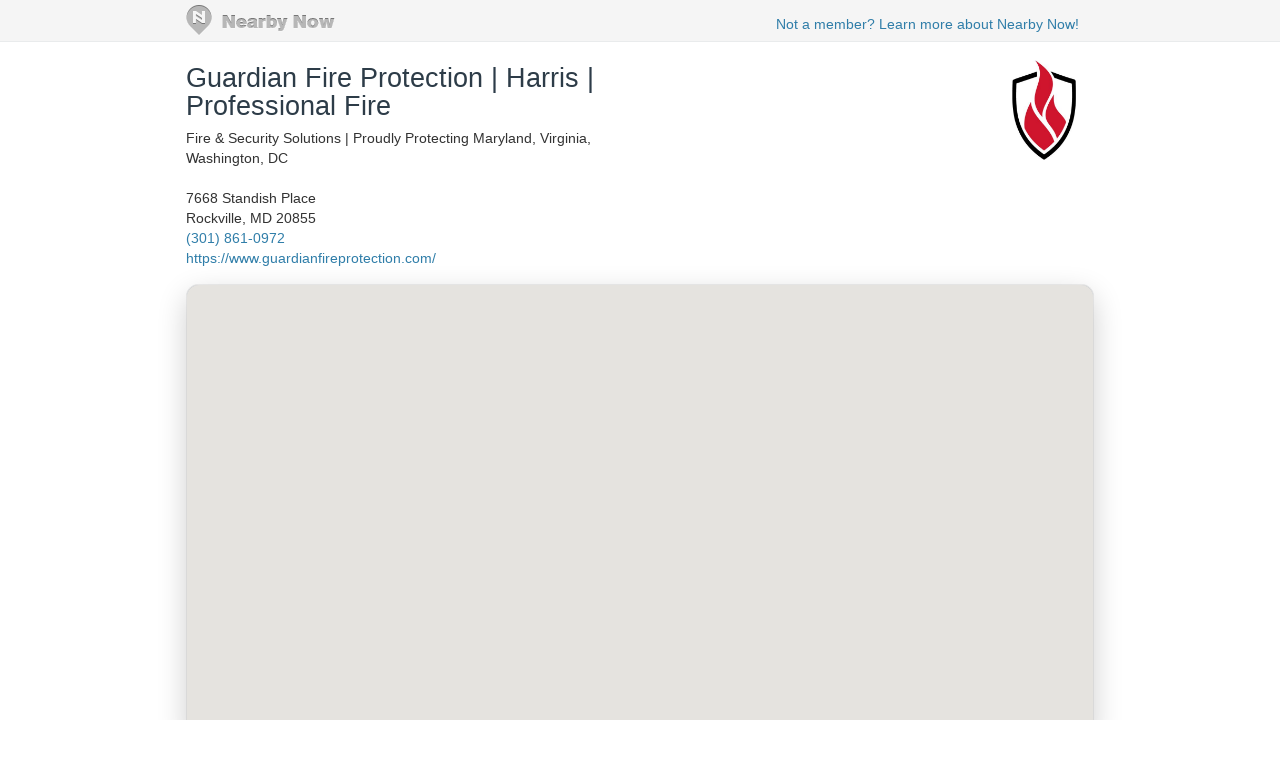

--- FILE ---
content_type: text/html; charset=utf-8
request_url: https://www.nearbynow.co/profile/fire-protection/guardian-fire-protection-services/md/jessup?css=3881546
body_size: 42523
content:

<!DOCTYPE html>
<html lang="en">
    <head>
        <title>Real-time Service Area for Guardian Fire Protection | Harris | Professional Fire - jessup, md</title>

        <meta charset="utf-8" />
	    <meta name="viewport" content="initial-scale=1.5, user-scalable=no" />

	    
                <meta property="og:title" content="Review of Guardian Fire Protection | Harris | Professional Fire by Mitch Kessler - Thanks for the service!" />
                <meta property="og:type" content="article" />
                <meta property="og:url" content="https://www.nearbynow.co/profile/fire-protection/guardian-fire-protection-services/md/jessup?css=3881546" />
                <meta property="og:image" content="https://d6at0twdth9j2.cloudfront.net/assets/client/nearbynow/stars-5.png" />
                <meta property="og:site_name" content="Nearby Now" />
                <meta property="fb:app_id" content="277739382282184" />
                <meta property="og:description" content="Had a great experience. " />

        	    
	    <link rel="shortcut icon" href="/favicon.ico" />
	    <link rel="canonical" href="https://www.nearbynow.co/profile/fire-protection/guardian-fire-protection-services/md/jessup" />

        <link href="/Content/bootstrap.3.2.0.min.css" rel="stylesheet" type="text/css" />
        <link href="/Content/profile.css" rel="stylesheet" type="text/css" />
        
        
        <!-- Facebook Pixel Code -->
    <script>
        !function (f, b, e, v, n, t, s) {
            if (f.fbq) return; n = f.fbq = function () {
                n.callMethod ?
                n.callMethod.apply(n, arguments) : n.queue.push(arguments)
            }; if (!f._fbq) f._fbq = n;
            n.push = n; n.loaded = !0; n.version = '2.0'; n.queue = []; t = b.createElement(e); t.async = !0;
            t.src = v; s = b.getElementsByTagName(e)[0]; s.parentNode.insertBefore(t, s)
        }(window,
        document, 'script', 'https://connect.facebook.net/en_US/fbevents.js');

        fbq('init', '300396030137821');
        fbq('track', "PageView");</script>
    <noscript><img height="1" width="1" style="display:none" src="https://www.facebook.com/tr?id=300396030137821&ev=PageView&noscript=1"/></noscript>
    <!-- End Facebook Pixel Code -->
    </head>

    <body>
        <div class="nntopbar">
            <div class="width-constraint">
                <a href="/">
                    <img alt="Nearby Now Logo" src="https://s3.amazonaws.com/cdn.nearbynow.co/images/nbn_logo_gray_teardrop_translucent.png" class="logo">
                </a>
                <ul class="nav secondary-nav pull-right">
                    <li style="padding-top: 4px;"><a class="new-signup" rel="nofollow" href="https://www.nearbynow.co/?source=profile">Not a member? Learn more about Nearby Now!</a></li>
                </ul>
            </div>
        </div>

        <div style="clear: both;"></div>

        <div class="content width-fix">
            <div class="row width-fix">
                



<div itemscope="" itemtype="https://schema.org/LocalBusiness" class="row hidden-xs width-constraint">
    <div class="business-name">
        <h1 itemprop="name" style="margin-bottom: 8px;">
            <a href="https://www.nearbynow.co/profile/fire-protection/guardian-fire-protection-services">Guardian Fire Protection | Harris | Professional Fire</a>
        </h1>

            <div><span>Fire &amp; Security Solutions | Proudly Protecting Maryland, Virginia, Washington, DC</span></div>

        <br />
        <div style="margin-bottom: 16px">
            <div itemprop="address" itemscope="" itemtype="https://schema.org/PostalAddress">
                <span itemprop="streetAddress">7668 Standish Place</span><br />
                <span itemprop="addressLocality">Rockville</span>,
                <span itemprop="addressRegion">MD</span>
                <span itemprop="postalCode">20855</span>
            </div>

                <a itemprop="telephone" href="callto:(301) 861-0972">(301) 861-0972</a><br />

                <a itemprop="url" href="https://www.guardianfireprotection.com/" target="_blank">https://www.guardianfireprotection.com/</a>
        </div>
    </div>

        <div class="pull-right" style="text-align:right; margin-top: 16px;">
            <img class="img-responsive" itemprop="logo" src="https://s3.amazonaws.com/static.sidebox.com/E3D8AEE9-4CE3-4754-A1E5-D3538A7DE375/avatar/2818286.jpg" title="Guardian Fire Protection | Harris | Professional Fire" alt="Guardian Fire Protection | Harris | Professional Fire" style="max-width: 280px; max-height: 100px; margin-bottom: 8px;" />
        </div>
</div>

<img class="banner img-responsive visible-xs" src="https://s3.amazonaws.com/static.sidebox.com/E3D8AEE9-4CE3-4754-A1E5-D3538A7DE375/avatar/2818286.jpg" title="Guardian Fire Protection | Harris | Professional Fire" style="max-width: 240px; margin: 0 auto; margin-top: 16px;" />

<div itemscope="" itemtype="https://schema.org/LocalBusiness" class="row visible-xs width-constraint">
    <div class="business-name" style="max-width: 100%;">
        <h1 itemprop="name" style="margin-bottom: 8px;">
            <a href="https://www.nearbynow.co/profile/fire-protection/guardian-fire-protection-services">Guardian Fire Protection | Harris | Professional Fire</a>
        </h1>
    </div>
</div>

<div class="row visible-xs width-constraint">
    <style>#YcNJ3TIH {display: none;}</style>
    <div style="margin-bottom: 16px">
        <div itemprop="address" itemscope="" itemtype="https://schema.org/PostalAddress">
            <span itemprop="streetAddress">7668 Standish Place</span><br />
            <span itemprop="addressLocality">Rockville</span>,
            <span itemprop="addressRegion">MD</span>
            <span itemprop="postalCode">20855</span>
        </div>

            <a itemprop="telephone" href="callto:(301) 861-0972">(301) 861-0972</a><br />

            <a itemprop="url" href="https://www.guardianfireprotection.com/" target="_blank">https://www.guardianfireprotection.com/</a>
    </div>
</div>

    <div class="width-constraint">
        <div class="loc-cont map-div" style="border: 1px solid #F0F0F0; border-radius: 12px;">
            <div id="map_canvas_biz"
     style="
       height: 100%;
       width: 100%;
       margin: inherit;
       z-index: 0;
       box-shadow: 0 10px 30px rgba(0, 0, 0, 0.2);
       border-radius: 12px; /* optional but looks great with shadow */
       overflow: hidden;
     ">
</div>

<input type="hidden" id="initial-lat" value="39.1683405"/>
<input type="hidden" id="initial-long" value="-76.7837386"/>
<input type="hidden" id="initial-zoom" value="14"/>
<input type="hidden" id="sf-id" value="e3d8aee9-4ce3-4754-a1e5-d3538a7de375"/>
<input type="hidden" id="mpl-url-val" />
        </div>
    </div>


<div class="activity-fold">

    <div class="row width-constraint">

            <div class="span">
                <h4>Our Top Cities</h4>
                <ul class="city-list">
                        <li id="TlIiFfaH">
                            <a href="https://www.nearbynow.co/profile/fire-protection/guardian-fire-protection-services/md/aberdeen">Aberdeen, MD</a> &nbsp;(2)
                        </li>
                        <li id="foZh8GgQ">
                            <a href="https://www.nearbynow.co/profile/fire-protection/guardian-fire-protection-services/md/accokeek">Accokeek, MD</a> &nbsp;(1)
                        </li>
                        <li id="Kc4P2RSK">
                            <a href="https://www.nearbynow.co/profile/fire-protection/guardian-fire-protection-services/va/alexandria">Alexandria, VA</a> &nbsp;(8)
                        </li>
                        <li id="woc6F4Df">
                            <a href="https://www.nearbynow.co/profile/fire-protection/guardian-fire-protection-services/md/annapolis">Annapolis, MD</a> &nbsp;(9)
                        </li>
                        <li id="GhXYMQgf">
                            <a href="https://www.nearbynow.co/profile/fire-protection/guardian-fire-protection-services/md/arbutus">Arbutus, MD</a> &nbsp;(1)
                        </li>
                        <li id="JXK9eEzW">
                            <a href="https://www.nearbynow.co/profile/fire-protection/guardian-fire-protection-services/va/arlington">Arlington, VA</a> &nbsp;(1)
                        </li>
                        <li id="x66aZ2PF">
                            <a href="https://www.nearbynow.co/profile/fire-protection/guardian-fire-protection-services/va/ashburn">Ashburn, VA</a> &nbsp;(1)
                        </li>
                        <li id="P8maDeBr">
                            <a href="https://www.nearbynow.co/profile/fire-protection/guardian-fire-protection-services/md/ashton-sandy%20spring">Ashton-Sandy Spring, MD</a> &nbsp;(2)
                        </li>
                        <li id="f3ZasHE6">
                            <a href="https://www.nearbynow.co/profile/fire-protection/guardian-fire-protection-services/md/baltimore">Baltimore, MD</a> &nbsp;(41)
                        </li>
                        <li id="wZDfHTp2">
                            <a href="https://www.nearbynow.co/profile/fire-protection/guardian-fire-protection-services/md/barnesville">Barnesville, MD</a> &nbsp;(1)
                        </li>
                        <li id="qFAJ7mGP">
                            <a href="https://www.nearbynow.co/profile/fire-protection/guardian-fire-protection-services/md/beltsville">Beltsville, MD</a> &nbsp;(1)
                        </li>
                        <li id="PSGOoFcr">
                            <a href="https://www.nearbynow.co/profile/fire-protection/guardian-fire-protection-services/md/bethesda">Bethesda, MD</a> &nbsp;(3)
                        </li>
                        <li id="RcXkoZoz">
                            <a href="https://www.nearbynow.co/profile/fire-protection/guardian-fire-protection-services/md/bladensburg">Bladensburg, MD</a> &nbsp;(1)
                        </li>
                        <li id="tAfAyt89">
                            <a href="https://www.nearbynow.co/profile/fire-protection/guardian-fire-protection-services/md/bowie">Bowie, MD</a> &nbsp;(1)
                        </li>
                        <li id="Ptl7e2t9">
                            <a href="https://www.nearbynow.co/profile/fire-protection/guardian-fire-protection-services/md/brookeville">Brookeville, MD</a> &nbsp;(1)
                        </li>
                        <li id="pKHaB0Sz">
                            <a href="https://www.nearbynow.co/profile/fire-protection/guardian-fire-protection-services/md/burtonsville">Burtonsville, MD</a> &nbsp;(2)
                        </li>
                        <li id="xWKo5FNa">
                            <a href="https://www.nearbynow.co/profile/fire-protection/guardian-fire-protection-services/md/capitol%20heights">Capitol Heights, MD</a> &nbsp;(1)
                        </li>
                        <li id="XKR7GGaj">
                            <a href="https://www.nearbynow.co/profile/fire-protection/guardian-fire-protection-services/md/catonsville">Catonsville, MD</a> &nbsp;(2)
                        </li>
                        <li id="QG54eeNc">
                            <a href="https://www.nearbynow.co/profile/fire-protection/guardian-fire-protection-services/va/centreville">Centreville, VA</a> &nbsp;(1)
                        </li>
                        <li id="lYweRNyB">
                            <a href="https://www.nearbynow.co/profile/fire-protection/guardian-fire-protection-services/va/chantilly">Chantilly, VA</a> &nbsp;(1)
                        </li>
                        <li id="kpDcjUEN">
                            <a href="https://www.nearbynow.co/profile/fire-protection/guardian-fire-protection-services/nj/cherry%20hill%20township">Cherry Hill Township, NJ</a> &nbsp;(1)
                        </li>
                        <li id="bLfTlw3r">
                            <a href="https://www.nearbynow.co/profile/fire-protection/guardian-fire-protection-services/md/chevy%20chase">Chevy Chase, MD</a> &nbsp;(1)
                        </li>
                        <li id="miH44YVc">
                            <a href="https://www.nearbynow.co/profile/fire-protection/guardian-fire-protection-services/md/cockeysville">Cockeysville, MD</a> &nbsp;(1)
                        </li>
                        <li id="Hr5hSsIO">
                            <a href="https://www.nearbynow.co/profile/fire-protection/guardian-fire-protection-services/md/college%20park">College Park, MD</a> &nbsp;(2)
                        </li>
                        <li id="SPPbD799">
                            <a href="https://www.nearbynow.co/profile/fire-protection/guardian-fire-protection-services/md/columbia">Columbia, MD</a> &nbsp;(7)
                        </li>
                        <li id="CsXS8416">
                            <a href="https://www.nearbynow.co/profile/fire-protection/guardian-fire-protection-services/md/dundalk">Dundalk, MD</a> &nbsp;(3)
                        </li>
                        <li id="ZFusF3HT">
                            <a href="https://www.nearbynow.co/profile/fire-protection/guardian-fire-protection-services/md/edgemere">Edgemere, MD</a> &nbsp;(1)
                        </li>
                        <li id="QkT2Zg4x">
                            <a href="https://www.nearbynow.co/profile/fire-protection/guardian-fire-protection-services/md/edgewood">Edgewood, MD</a> &nbsp;(2)
                        </li>
                        <li id="CR6Vgbow">
                            <a href="https://www.nearbynow.co/profile/fire-protection/guardian-fire-protection-services/md/elkridge">Elkridge, MD</a> &nbsp;(2)
                        </li>
                        <li id="dI1LACdO">
                            <a href="https://www.nearbynow.co/profile/fire-protection/guardian-fire-protection-services/md/ellicott%20city">Ellicott City, MD</a> &nbsp;(1)
                        </li>
                        <li id="r8CM7aIc">
                            <a href="https://www.nearbynow.co/profile/fire-protection/guardian-fire-protection-services/md/essex">Essex, MD</a> &nbsp;(7)
                        </li>
                        <li id="H5HcnGjf">
                            <a href="https://www.nearbynow.co/profile/fire-protection/guardian-fire-protection-services/va/fairfax">Fairfax, VA</a> &nbsp;(3)
                        </li>
                        <li id="pkQr7fZC">
                            <a href="https://www.nearbynow.co/profile/fire-protection/guardian-fire-protection-services/va/fairfax%20station">Fairfax Station, VA</a> &nbsp;(2)
                        </li>
                        <li id="W8I7C5TQ">
                            <a href="https://www.nearbynow.co/profile/fire-protection/guardian-fire-protection-services/va/falls%20church">Falls Church, VA</a> &nbsp;(3)
                        </li>
                        <li id="GFBaerzl">
                            <a href="https://www.nearbynow.co/profile/fire-protection/guardian-fire-protection-services/md/forest%20hill">Forest Hill, MD</a> &nbsp;(1)
                        </li>
                        <li id="GeNkUMIc">
                            <a href="https://www.nearbynow.co/profile/fire-protection/guardian-fire-protection-services/md/frederick">Frederick, MD</a> &nbsp;(4)
                        </li>
                        <li id="cVXawvRU">
                            <a href="https://www.nearbynow.co/profile/fire-protection/guardian-fire-protection-services/va/fredericksburg">Fredericksburg, VA</a> &nbsp;(3)
                        </li>
                        <li id="d9v8RLZN">
                            <a href="https://www.nearbynow.co/profile/fire-protection/guardian-fire-protection-services/md/gaithersburg">Gaithersburg, MD</a> &nbsp;(8)
                        </li>
                        <li id="g0UiEJBG">
                            <a href="https://www.nearbynow.co/profile/fire-protection/guardian-fire-protection-services/md/galesville">Galesville, MD</a> &nbsp;(1)
                        </li>
                        <li id="mojcSysP">
                            <a href="https://www.nearbynow.co/profile/fire-protection/guardian-fire-protection-services/md/gambrills">Gambrills, MD</a> &nbsp;(2)
                        </li>
                        <li id="sqYqh3eV">
                            <a href="https://www.nearbynow.co/profile/fire-protection/guardian-fire-protection-services/md/garrison">Garrison, MD</a> &nbsp;(2)
                        </li>
                        <li id="pq1f61U6">
                            <a href="https://www.nearbynow.co/profile/fire-protection/guardian-fire-protection-services/md/germantown">Germantown, MD</a> &nbsp;(1)
                        </li>
                        <li id="D98d1jXY">
                            <a href="https://www.nearbynow.co/profile/fire-protection/guardian-fire-protection-services/md/glen%20burnie">Glen Burnie, MD</a> &nbsp;(1)
                        </li>
                        <li id="RRpIMyCu">
                            <a href="https://www.nearbynow.co/profile/fire-protection/guardian-fire-protection-services/md/greenbelt">Greenbelt, MD</a> &nbsp;(1)
                        </li>
                        <li id="OgIlwtqs">
                            <a href="https://www.nearbynow.co/profile/fire-protection/guardian-fire-protection-services/md/hyattsville">Hyattsville, MD</a> &nbsp;(5)
                        </li>
                        <li id="T9uXSgJ3">
                            <a href="https://www.nearbynow.co/profile/fire-protection/guardian-fire-protection-services/md/jarrettsville">Jarrettsville, MD</a> &nbsp;(2)
                        </li>
                        <li id="QmYS0OYR">
                            <a href="https://www.nearbynow.co/profile/fire-protection/guardian-fire-protection-services/md/jessup">Jessup, MD</a> &nbsp;(1)
                        </li>
                        <li id="P9WPNVJ9">
                            <a href="https://www.nearbynow.co/profile/fire-protection/guardian-fire-protection-services/md/kensington">Kensington, MD</a> &nbsp;(5)
                        </li>
                        <li id="hHOZstJV">
                            <a href="https://www.nearbynow.co/profile/fire-protection/guardian-fire-protection-services/md/laurel">Laurel, MD</a> &nbsp;(14)
                        </li>
                        <li id="QPG2y9Gy">
                            <a href="https://www.nearbynow.co/profile/fire-protection/guardian-fire-protection-services/va/lovettsville">Lovettsville, VA</a> &nbsp;(1)
                        </li>
                        <li id="Gwyjau3B">
                            <a href="https://www.nearbynow.co/profile/fire-protection/guardian-fire-protection-services/va/manassas">Manassas, VA</a> &nbsp;(3)
                        </li>
                        <li id="H0SxWafA">
                            <a href="https://www.nearbynow.co/profile/fire-protection/guardian-fire-protection-services/md/marlow%20heights">Marlow Heights, MD</a> &nbsp;(1)
                        </li>
                        <li id="rvtLRtKk">
                            <a href="https://www.nearbynow.co/profile/fire-protection/guardian-fire-protection-services/md/middle%20river">Middle River, MD</a> &nbsp;(4)
                        </li>
                        <li id="YC9kIfcT">
                            <a href="https://www.nearbynow.co/profile/fire-protection/guardian-fire-protection-services/va/montclair">Montclair, VA</a> &nbsp;(1)
                        </li>
                        <li id="uhHahkj4">
                            <a href="https://www.nearbynow.co/profile/fire-protection/guardian-fire-protection-services/de/new%20castle">New Castle, DE</a> &nbsp;(1)
                        </li>
                        <li id="LMR1bW83">
                            <a href="https://www.nearbynow.co/profile/fire-protection/guardian-fire-protection-services/de/newark">Newark, DE</a> &nbsp;(1)
                        </li>
                        <li id="mFCCQ5gY">
                            <a href="https://www.nearbynow.co/profile/fire-protection/guardian-fire-protection-services/md/north%20bethesda">North Bethesda, MD</a> &nbsp;(1)
                        </li>
                        <li id="gOGXuT3m">
                            <a href="https://www.nearbynow.co/profile/fire-protection/guardian-fire-protection-services/md/north%20potomac">North Potomac, MD</a> &nbsp;(1)
                        </li>
                        <li id="U93zTEdP">
                            <a href="https://www.nearbynow.co/profile/fire-protection/guardian-fire-protection-services/md/olney">Olney, MD</a> &nbsp;(2)
                        </li>
                        <li id="Kz8FcSJG">
                            <a href="https://www.nearbynow.co/profile/fire-protection/guardian-fire-protection-services/md/owings">Owings, MD</a> &nbsp;(1)
                        </li>
                        <li id="DG0CdaC7">
                            <a href="https://www.nearbynow.co/profile/fire-protection/guardian-fire-protection-services/md/owings%20mills">Owings Mills, MD</a> &nbsp;(1)
                        </li>
                        <li id="BtySdLJ3">
                            <a href="https://www.nearbynow.co/profile/fire-protection/guardian-fire-protection-services/md/parkville">Parkville, MD</a> &nbsp;(1)
                        </li>
                        <li id="PpdbcJjp">
                            <a href="https://www.nearbynow.co/profile/fire-protection/guardian-fire-protection-services/md/pasadena">Pasadena, MD</a> &nbsp;(4)
                        </li>
                        <li id="fw0a7b5T">
                            <a href="https://www.nearbynow.co/profile/fire-protection/guardian-fire-protection-services/md/perry%20hall">Perry Hall, MD</a> &nbsp;(1)
                        </li>
                        <li id="E9Soc1I7">
                            <a href="https://www.nearbynow.co/profile/fire-protection/guardian-fire-protection-services/md/pikesville">Pikesville, MD</a> &nbsp;(2)
                        </li>
                        <li id="w6xjPKvA">
                            <a href="https://www.nearbynow.co/profile/fire-protection/guardian-fire-protection-services/md/poolesville">Poolesville, MD</a> &nbsp;(2)
                        </li>
                        <li id="jEwxyro5">
                            <a href="https://www.nearbynow.co/profile/fire-protection/guardian-fire-protection-services/va/reston">Reston, VA</a> &nbsp;(1)
                        </li>
                        <li id="aKaqjmAj">
                            <a href="https://www.nearbynow.co/profile/fire-protection/guardian-fire-protection-services/md/rockville">Rockville, MD</a> &nbsp;(6)
                        </li>
                        <li id="pfNe3eaa">
                            <a href="https://www.nearbynow.co/profile/fire-protection/guardian-fire-protection-services/md/silver%20spring">Silver Spring, MD</a> &nbsp;(7)
                        </li>
                        <li id="agfgVAab">
                            <a href="https://www.nearbynow.co/profile/fire-protection/guardian-fire-protection-services/va/springfield">Springfield, VA</a> &nbsp;(3)
                        </li>
                        <li id="Azu3oIeX">
                            <a href="https://www.nearbynow.co/profile/fire-protection/guardian-fire-protection-services/va/stafford">Stafford, VA</a> &nbsp;(3)
                        </li>
                        <li id="RXISbcYU">
                            <a href="https://www.nearbynow.co/profile/fire-protection/guardian-fire-protection-services/va/sterling">Sterling, VA</a> &nbsp;(1)
                        </li>
                        <li id="wOwu7RHL">
                            <a href="https://www.nearbynow.co/profile/fire-protection/guardian-fire-protection-services/md/takoma%20park">Takoma Park, MD</a> &nbsp;(2)
                        </li>
                        <li id="hVQSLHjf">
                            <a href="https://www.nearbynow.co/profile/fire-protection/guardian-fire-protection-services/md/taneytown">Taneytown, MD</a> &nbsp;(1)
                        </li>
                        <li id="m8pt1H4o">
                            <a href="https://www.nearbynow.co/profile/fire-protection/guardian-fire-protection-services/md/temple%20hills">Temple Hills, MD</a> &nbsp;(2)
                        </li>
                        <li id="AzIfVI9D">
                            <a href="https://www.nearbynow.co/profile/fire-protection/guardian-fire-protection-services/md/upper%20marlboro">Upper Marlboro, MD</a> &nbsp;(2)
                        </li>
                        <li id="GLkHNpet">
                            <a href="https://www.nearbynow.co/profile/fire-protection/guardian-fire-protection-services/dc/washington">Washington, DC</a> &nbsp;(31)
                        </li>
                        <li id="liPT1MMN">
                            <a href="https://www.nearbynow.co/profile/fire-protection/guardian-fire-protection-services/md/wheaton-glenmont">Wheaton-Glenmont, MD</a> &nbsp;(1)
                        </li>
                        <li id="pnicwocy">
                            <a href="https://www.nearbynow.co/profile/fire-protection/guardian-fire-protection-services/va/woodbridge">Woodbridge, VA</a> &nbsp;(2)
                        </li>
                </ul>
            </div>

        <div style="clear:both;"></div>
        <hr />
    </div>

    <div class="width-constraint">
                <div class="col-sm-5 rightcol pull-right" style="padding: 0px">
                    
<div class="nn-review-outer-cont">
	<div class="nn-review-inner-cont" itemscope itemtype="https://schema.org/LocalBusiness">
		<meta itemprop="name" content="Guardian Fire Protection | Harris | Professional Fire" />
		<meta itemprop="url" content="https://www.guardianfireprotection.com/" />
		<meta itemprop="image" content="https://s3.amazonaws.com/static.sidebox.com/E3D8AEE9-4CE3-4754-A1E5-D3538A7DE375/avatar/2818286.jpg" />
		<h4>Local Reviews<br /><small> for jessup, md</small></h4>
		    <div itemprop="aggregateRating" itemscope itemtype="https://schema.org/AggregateRating">
			    Rated <span itemprop="ratingValue">5.0</span> out of 5 stars
			    based on <span itemprop="reviewCount">3</span> customer reviews
		    </div>

	        <div class="nn-review-cont" itemprop="review" itemscope itemtype="https://schema.org/Review">
		        <hr />
		        <div class="nn-review-header">
			        <div class="nn-review-map-cont">
				        <img class="nn-review-map" src="https://maps.googleapis.com/maps/api/staticmap?key=AIzaSyCLg5WTMSPSOkmmzaN7HJH4N8yW31xuQvw&center=39.175,-76.7725&zoom=13&markers=color:blue|39.175,-76.7725&size=200x125" title="Map of Jessup MD" alt="Map of Jessup MD"/>
			        </div>
			        <h3 itemprop="name"><a href="https://www.nearbynow.co/profile/fire-protection/guardian-fire-protection-services/md/jessup?css=3881546">Thanks for the service!</a></h3><br />
			        <h5>
                        <span itemprop="author" itemscope itemtype="https://schema.org/Person">
                            <span itemprop="name">Mitch Kessler</span> - <time itemprop="datePublished" datetime="2021-05-14T20:32:11.6470000">1717 days ago</time>
                        </span>
                        
			        </h5>
                    <br />
				
                        <p class="nn-review-body" itemprop="description">
					        Had a great experience. 
				        </p>
                    <div style="clear: both;"></div>
		        </div>
		        <div class="nn-review-footer">
			            <div class="nn-review-rating-cat nn-review-rating-cat-overall">
				        <div class="nn-review-star-wrapper">
                            <img class="" src="https://d6at0twdth9j2.cloudfront.net/assets/images/stars-5.png" alt="5-Star Overall Rating" title="5-Star Overall Rating"/>
				        </div>		
				        <div class="nn-review-rating-cat-name">
					        <span itemprop="reviewRating" itemscope itemtype="https://schema.org/Rating">Overall Experience 
					        <span itemprop="ratingValue">5</span> / <span itemprop="bestRating">5</span></span>
				        </div>
				        <div style="clear: both; "></div>
			        </div>
		            			            <div class="nn-review-rating-cat">
				        <div class="nn-review-star-wrapper">
                            <img class="" src="https://d6at0twdth9j2.cloudfront.net/assets/images/stars-5.png" alt="5-Star Quality Rating" title="5-Star Quality Rating"/>
				        </div>		
				        <div class="nn-review-rating-cat-name">
					        <span>Quality</span>
				        </div>
				        <div style="clear: both; "></div>
			        </div>
			            <div class="nn-review-rating-cat">
				        <div class="nn-review-star-wrapper">
                            <img class="" src="https://d6at0twdth9j2.cloudfront.net/assets/images/stars-5.png" alt="5-Star Convenience Rating" title="5-Star Convenience Rating"/>
				        </div>		
				        <div class="nn-review-rating-cat-name">
					        <span>Convenience</span>
				        </div>
				        <div style="clear: both; "></div>
			        </div>
			            <div class="nn-review-rating-cat">
				        <div class="nn-review-star-wrapper">
                            <img class="" src="https://d6at0twdth9j2.cloudfront.net/assets/images/stars-5.png" alt="5-Star Recommend Rating" title="5-Star Recommend Rating"/>
				        </div>		
				        <div class="nn-review-rating-cat-name">
					        <span>Recommend</span>
				        </div>
				        <div style="clear: both; "></div>
			        </div>
		        </div>
	        </div>
	 </div>
</div>

                </div>
    </div>
</div>


            </div>
        </div>

        <footer>
            <div class="width-constraint">
                <p>&copy; <a href="https://www.nearbynow.co/">Nearby Now</a>, 2026</p>
            </div>
        </footer>

        <input type="hidden" id="vst" value="89b811f9-7be0-4012-92f2-8c9ac758168e" />
        <input type="hidden" id="svc" value="fire-protection" />

        
        <script src="/Scripts/jquery-1.9.1.min.js" type="text/javascript"></script>
        <script src="/Scripts/modernizr-1.7.min.js" type="text/javascript"></script>
        <script src="/Scripts/bootstrap.3.2.0.min.js" type="text/javascript"></script>

            <script type="text/javascript" src="https://maps.googleapis.com/maps/api/js?key=AIzaSyCLg5WTMSPSOkmmzaN7HJH4N8yW31xuQvw&libraries=geometry"></script>
            <script src="/Scripts/heatmap.js" type="text/javascript"></script>
            <script src="/Scripts/heatmap-gmaps.js" type="text/javascript"></script>
<script>
	var map;
	var markers = [];
	var openinfo;
	var maphome;
	var heatmap;
	var heatmapitems = [];
	var serviceareapolys = [];
	var sf;

	function checkin(id) {
		this.id = id;
	}

	function mapHasMarker(id) {
		for (i = 0; i < markers.length; i++) {
			if (markers[i].id == id) {
				return true;
			}
		}
		markers.push(new checkin(id));
		return false;
	}

	var initialLocation;
	var browserSupportFlag = new Boolean();

	$(function () {
		sf = $("#sf-id").val();

		initialize();
	});

	function initialize() {

		var initialZoom = $("#initial-zoom").val();
		if (initialZoom == null || initialZoom == '')
			initialZoom = 10;

		var myOptions = {
			//			zoom: (initialZoom != null ? initialZoom : 10),
			zoom: 14,
			maxZoom: 14,
			minZoom: 7,
			mapTypeId: google.maps.MapTypeId.ROADMAP,
			disableDefaultUI: false,
			scrollwheel: true,
			draggable: true,
			navigationControl: true,
			mapTypeControl: false,
			scaleControl: true,
			disableDoubleClickZoom: false,
            controlSize: 22
		};
		map = new google.maps.Map(document.getElementById("map_canvas_biz"), myOptions);

		heatmap = new HeatmapOverlay(map, { "radius": 15, "visible": true, "opacity": 60 });

	    var hasLock = false;
	    if($('#initial-lat').val() != '') {
	        hasLock = true;
	    }
	    
	    if(hasLock == true) {
	        initialLocation = new google.maps.LatLng($('#initial-lat').val(), $('#initial-long').val());
			mapSetup();
	    } else {
	        if (navigator.geolocation) {
				browserSupportFlag = true;
				navigator.geolocation.getCurrentPosition(function (position) {
					initialLocation = new google.maps.LatLng(position.coords.latitude, position.coords.longitude);
					mapSetup();
				}, function () {
					handleNoGeolocation(browserSupportFlag);
				});
				// Try Google Gears Geolocation
			} else if (google.gears) {
				browserSupportFlag = true;
				var geo = google.gears.factory.create('beta.geolocation');
				geo.getCurrentPosition(function (position) {
					initialLocation = new google.maps.LatLng(position.latitude, position.longitude);
					mapSetup();
				}, function () {
					handleNoGeoLocation(browserSupportFlag);
				
				});
				// Browser doesn't support Geolocation
			} else {
				browserSupportFlag = false;
				handleNoGeolocation(browserSupportFlag);
			}
	    }
	}

	function mapSetup() {

		map.setCenter(initialLocation);
		maphome = initialLocation;

		google.maps.event.addListener(map, 'dragstart', function () {
			if (openinfo)
				openinfo.close();
			openinfo = null;
		});

		google.maps.event.addListener(map, 'idle', function (event) {
			var center = map.getCenter();
			updateLocations(center.lat(), center.lng());
		});

	}

	function drawHeatMap () {
		var sft = sf;
		var ne = map.getBounds().getNorthEast();
		var sw = map.getBounds().getSouthWest();

		$.ajax({
			type: "POST",
			url: '/api/StorefrontHeatMap',
			data: {
				storefrontToken: sft,
				nElat: ne.lat(),
				nElng: ne.lng(),
				sWlat: sw.lat(),
				sWlng: sw.lng()
			},
			dataType: "json",
			async: true,
			success: function (data) {
				heatmapitems = [];
				$.each(data, function (item, datapoint) {
					heatmapitems.push({ lat: datapoint.Lat, lng: datapoint.Long, count: datapoint.CheckinCount });
				});
				var maxCount = 1;

				if (data.length >= 1)
					maxCount = data[0].MaxCheckinCount;

				var heatmapData = { max: maxCount, data: heatmapitems };
				heatmap.setDataSet(heatmapData);
			}
		});

		drawServiceArea(sft, ne, sw);

		//var polypoints = [];
		//$.ajax({
		//	type: "POST",
		//	url: '/api/StorefrontServiceArea',
		//	data: {
		//		storefrontToken: sft,
		//		nElat: ne.lat(),
		//		nElng: ne.lng(),
		//		sWlat: sw.lat(),
		//		sWlng: sw.lng()
		//	},
		//	dataType: "json",
		//	async: true,
		//	success: function (data) {
		//		if (servicearea)
		//			servicearea.setMap(null);

		//		$.each(data, function (item, perimeterpoint) {
		//			polypoints.push(new google.maps.LatLng(perimeterpoint.Lat, perimeterpoint.Long));
		//		});
		//		servicearea = new google.maps.Polygon({
		//			paths: polypoints,
		//			strokeColor: "#64A8D1",
		//			strokeOpacity: 0.75,
		//			strokeWeight: 2,
		//			fillColor: "#64A8D1",
		//			fillOpacity: 0.45
		//		});
		//		servicearea.setMap(map);
		//	}
		//});

	}

	function drawServiceArea(sft, ne, sw) {

	    $.each(serviceareapolys, function (item, poly) {
	        poly.setMap(null);
	    });

	    serviceareapolys = [];

	    var zl = map.getZoom();
	    $.ajax({
	        type: "POST",
	        url: '/api/StorefrontServiceArea',
	        data: {
	            storefrontToken: sft,
	            nElat: ne.lat(),
	            nElng: ne.lng(),
	            sWlat: sw.lat(),
	            sWlng: sw.lng()
	        },
	        dataType: "json",
	        async: true,
	        success: function (data) {

	            var poly_id = null;
	            var ring = null;
	            var currRings = [];
	            var servicearea;

	            $.each(data, function (item, pp) {
	                if (pp.PolyNo != poly_id) {
	                    if (currRings.length > 0) {
	                        servicearea = addServiceArea(poly_id, currRings);
	                        servicearea.setMap(map);
	                        serviceareapolys.push(servicearea);
	                    }
	                    currRings = [];
	                }
	                poly_id = pp.PolyNo;
	                currRings.push(pp.EncodedRing);
	            });
	            if (currRings.length > 0) {
	                servicearea = addServiceArea(poly_id, currRings);
	                servicearea.setMap(map);
	                serviceareapolys.push(servicearea);
	            }
	        },
	        error: function () {
	        }
	    });
	}

	function addServiceArea(id, rings) {

	    var paths = [];
	    $.each(rings, function (item, ring) {
	        var decodedPath = google.maps.geometry.encoding.decodePath(ring);
	        paths.push(decodedPath);
	    });

	    var sapolygon = new google.maps.Polygon({
	        clickable: false,
	        paths: paths,
	        strokeColor: "#64A8D1",
	        strokeOpacity: 0.75,
	        strokeWeight: 2,
	        fillColor: "#64A8D1",
	        fillOpacity: 0.45
	    });

	    return sapolygon;
	}

	function updateLocations(lat, long) {
		var zoomlevel = map.getZoom();
		//call the action created to retrieve the data
		$.post("/api/LocationsStorefront", { service: $("#svc").val(), sft: $("#sf-id").val(), homelat: maphome.lat(), homelng: maphome.lng(), lat: lat, lng: long, zoomlevel: zoomlevel }, function (data) {
			//iterate through the 'data' retireved  style="min-height: 175px; min-width: 300px;"
			$.each(data, function (item, location) {

				if (!mapHasMarker(location.UserCheckin_id)) {
					var contentString = '<div id="call-container"><div  class="info-box">' +
						(location.AvatarUrl ? '<img src="' + location.AvatarUrl + '" style="max-height: 50px; max-width: 150px;"/><br />' : '') +
						'<div class="details-box">' +
						'<span>' + location.UserName + '</span><br/>' +
						'<span>last checked in ' + location.CheckinDateTime + '</span><br/></div></div>';

					var infowindow = new google.maps.InfoWindow({
						content: contentString
					});

					var image = 'https://d6at0twdth9j2.cloudfront.net/assets/images/nn_marker.png';
					var marker = new google.maps.Marker({
						position: new google.maps.LatLng(location.Lat, location.Long),
						map: map,
						title: location.UserName + "\r\n" + location.CheckinDateTime,
//						animation: google.maps.Animation.DROP,
						icon: image
					});


					google.maps.event.addListener(marker, 'click', function () {
						if (openinfo)
							openinfo.close();
						openinfo = infowindow;
						infowindow.open(map, marker);
					});
				}
			});

		});

		drawHeatMap();

		$.post("/api/NearbyCities", { service: $("#svc").val(), lat: lat, lng: long, zoomlevel: zoomlevel }, function (cities) {
			$("#nearby-cities-container").html(cities);
		});

//		$.post("/api/NearbyBusinesses", { lat: lat, lng: long, zoomlevel: zoomlevel }, function (cities) {
//			$("#nearby-businesses-container").html(cities);
//		});

	}

	function redirectToCurrentMap() {
		var center = map.getCenter();
		var zoomlevel = map.getZoom();
		$('#mpl-url-val').val(window.location.origin + "/biz/" + $("#svc").val() + "/" + $("#sf-id").val() + "/" + center.lat() + "/" + center.lng() + "/" + zoomlevel);
		$('#mpl-url').val($('#mpl-url-val').val());
		$('#map-permalink-dialog').modal({ backdrop: false, keyboard: true, show: true });
	}

	function handleNoGeolocation(errorFlag) {
		$.ajax({
			type: "POST",
			url: '/api/GetLocationByIP',
			dataType: "json",
			async: false,
			success: function (data) {
				initialLocation = new google.maps.LatLng(data.latitude, data.longitude);
			}
		});
		mapSetup();
	}

	$(function () {
	    $(window).on("resize", function () {
	        var mapdiv = $(".map-div");

	        $(mapdiv).css("max-width", "940px");
	        $(mapdiv).height($(mapdiv).width() / 2);

	        if ($(mapdiv).height() > 480)
	            $(mapdiv).height(480)

	        if (map != null) {
	            map.setCenter(initialLocation);

	            if ($(window).width() < 768)
	                map.set('zoomControl', false);
	            else
	                map.set('zoomControl', true);
			}

	        if ($(window).width() < 768)
	            $(".rightcol").removeClass("pull-right");
	        else
	            $(".rightcol").addClass("pull-right");

	    }).trigger("resize");
	});
</script>

<div id="fb-root"></div>
<script>
    window.fbAsyncInit = function () {
        FB.init({ appId: '277739382282184', status: true, xfbml: true, version: 'v2.1' });
    };
    (function () {
        if (document.getElementById('facebook-jssdk')) { return; }
        var firstScriptElement = document.getElementsByTagName('script')[0];
        var facebookJS = document.createElement('script');
        facebookJS.id = 'facebook-jssdk';
        facebookJS.src = '//connect.facebook.net/en_US/all.js';
        firstScriptElement.parentNode.insertBefore(facebookJS, firstScriptElement);
    }());
</script>
<!-- Google tag (gtag.js) -->
<script async src="https://www.googletagmanager.com/gtag/js?id=G-XNQ7G02MYW"></script>
<script>
    window.dataLayer = window.dataLayer || [];
    function gtag() { dataLayer.push(arguments); }
    gtag('js', new Date());

    gtag('config', 'G-XNQ7G02MYW');
</script>
    </body>
</html>